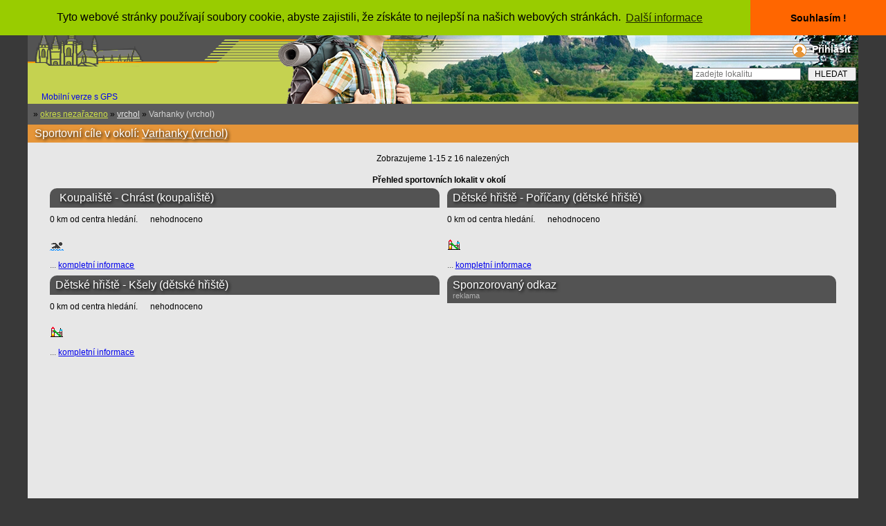

--- FILE ---
content_type: text/html; charset=windows-1250
request_url: https://www.krasnecesko.cz/sportoviste.php?id=14503
body_size: 6104
content:



                  
<!DOCTYPE html">

             

<head>

<!-- Global site tag (gtag.js) - Google Analytics -->

<script async src="https://www.googletagmanager.com/gtag/js?id=UA-5024317-1"></script>

<script>

  window.dataLayer = window.dataLayer || [];

  function gtag(){dataLayer.push(arguments);}

  gtag('js', new Date());



  gtag('config', 'UA-5024317-1');

</script>

<script async src="//pagead2.googlesyndication.com/pagead/js/adsbygoogle.js"></script> 

<script>

  (adsbygoogle = window.adsbygoogle || []).push({

    google_ad_client: "ca-pub-4660919768453965",

    enable_page_level_ads: true

  }); 

</script>   

    <meta name="google-site-verification" content="7SpItG1SnL0xKADSaVOIzowSmO8OW8nY2PDDC1mnWJQ" />  

    <meta http-equiv="Content-Language" content="cs">  

    <meta charset="windows-1250">  

    <meta name="viewport" content="width=device-width, initial-scale=1, minimum-scale=1">  

    <title>

        Krásné Česko - turistický průvodce s rozsáhlou databází ubytování, restaurací, památek a sportovišť.
    </title>  

    <base href="https://www.krasnecesko.cz/">  

    <meta name="author" content="Kamler M.">  

    <meta name="copyright" content="Kamler M.">  

    <meta name="keywords" content="Varhanky (vrchol),sportoviště v okolí,památky,zajímavosti,ubytování,turistika,cestování,výlet">   

    <meta name="description" content="Varhanky (vrchol) - sportoviště v okolí">   

    <meta name="language" content="cs">  

    <meta name="publisher" content="Krásné Česko">  

    <meta name="page-type" content="turistický průvodce">  

    <meta name="page-topic" content="turistický průvodce">  

    <meta name="Distribution" content="Global">   

    <meta name="verify-v1" content="UMa7BE3yjzHtn9hyi2bXtGqRPaAfft3frq4c/W2WWqY=">  

    <meta name="robots" content="index, follow">  

    <meta http-equiv="pragma" content="no-cache">  

    <meta name="google-site-verification" content="zHaql97BnCWs9Sbeb2IP6dt4hmfVEz5COzR2RCAtjaw">  

    <meta http-equiv="Content-Style-Type" content="text/css">  

    <meta http-equiv="Content-Script-Type" content="text/javascript">  

    <link rel="canonical" href="https://www.krasnecesko.cz/sportoviste.php?id=14503">  

    <link href="./style.css" rel="stylesheet" type="text/css">  

      

    <link href="./css/lightbox.css" rel="stylesheet">  

    <link href="./lista.css" type="text/css" rel="stylesheet">  

    <link href="./hlmenu.css" type="text/css" rel="stylesheet">  

    <link rel="shortcut icon" type="image/x-icon" href="https://www.krasnecesko.cz/hrad.ico">  

    <meta property="og:image" content="https://www.krasnecesko.cz/galerie1/gal14503/o1v.jpg">  

    <link rel="image_src" type="image/jpeg" href="https://www.krasnecesko.cz/galerie1/gal14503/o1v.jpg">     

<script type="text/javascript" src="https://api.mapy.cz/loader.js"></script>      

<script type="text/javascript">Loader.load();</script>   

       

     

<script type="text/javascript" src="./js/jquery-1.11.0.min.js"></script> 

<script type="text/javascript" src="./js/lightbox.js"></script>   

       

    <link rel="stylesheet" type="text/css" href="//cdnjs.cloudflare.com/ajax/libs/cookieconsent2/3.0.3/cookieconsent.min.css" />

<script src="//cdnjs.cloudflare.com/ajax/libs/cookieconsent2/3.0.3/cookieconsent.min.js"></script>

<script>

window.addEventListener("load", function(){

window.cookieconsent.initialise({

  "palette": {

    "popup": {

      "background": "#99CC00"

    },

    "button": {

      "background": "#FF6600"

    }

  },

  "theme": "edgeless",

  "position": "top",

  "content": {

    "message": "Tyto webové stránky používají soubory cookie, abyste zajistili, že získáte to nejlepší na našich webových stránkách. ",

    "dismiss": "Souhlasím !",

    "link": "Další informace",

    "href": "https://www.krasnecesko.cz/pravidla.php"

  }

})});

</script>

</head>


<body style="background-color:#393939;">

<!-- Global site tag (gtag.js) - Google Analytics --> 

<script async src="https://www.googletagmanager.com/gtag/js?id=UA-5024317-1"></script> 

<script>

  window.dataLayer = window.dataLayer || [];

  function gtag(){dataLayer.push(arguments);}

  gtag('js', new Date());

  gtag('config', 'UA-5024317-1'); 

</script> 

<script type="text/javascript" src="boxover.js"></script>        

       

       

     <div class="plocha">

                     

                         

            <div class="dokument" style="width: 100%;">     

                <!-- hlavicka -->      

                <div style="width: 100%;height:150px; background-image:url(./hlavickakc.png);background-color:#535353; text-align:left;">                

                    <a href="https://www.krasnecesko.cz" title="DOMŮ">

                        <img style="display: inline-block; margin:5px;" src="./hlavicka.png"></a>

                        <div style="text-align:right;display: block;">                

                    <div style="display: inline-block; z-index: 3; margin:8px; vertical-align: top; ">                       

                            <img style="vertical-align: middle;" src="./user1.png">

                                              

                        <a style="z-index: 99;text-shadow: 2px 2px 3px #000000;padding: 3px;padding-left: 5px; font-size:14px; text-decoration: none; color:#ffffff; font-weight:bold;" href="./login.php" rel="nofollow">Přihlásit</a>                      

                                        

                    </div>                

                                  

                    <div  style="height:40px; text-align: right;">                  

                        <form action="./lokality.php" method="post">                      

                            <div style="position: relative; z-index: 2; color: #535353;font-weight:bold;font-size:13px;">                    

                                <input style="margin:5px; height:18px; vertical-align: middle;" type="text" placeholder="zadejte lokalitu" size="20" name="jmeno">                      

                                <input style="width:70px; height:20px; text-align:center;" type="submit" name="hledej"  value="HLEDAT">                    

                            </div>                    

                        </form>                

                    </div>

                  </div>

                  <a style="padding-left:20px;text-decoration:none;" href="./index.php?verze=mobil">Mobilní verze s GPS</a>                     

                </div>        

                <!-- /hlavicka -->     <div class='odokument' style='background-image: url(./pozadidokument.jpg); background-repeat: repeat-x;'>
<div class="odokument">
    <div style="width: 100%; text-align: left; ">      
        
          
      
        
       
      
        
        
      
            

      
        
           
    
                            <div style="width:100%;">
                                <div style="text-align:left; padding:8px;background-color:#5c5c5c;">  
                                    <a style="text-decoration=underline; color: #ffa211;"; href="./lokality.php?kraj=0&amp;met=Lokality-v-kraji:-">
                                        </a> &raquo; 
                                    <a style="text-decoration=underline;color:#CEE147;" href="./lokality.php?oblast=4&amp;met=vsechny-regiony">okres 
                                        nezařazeno</a> &raquo; 
                                    <a style="text-decoration=underline;color:#EBEBEB;" href="./lokality.php?oblast=4&amp;typ=6&amp;met=
                                        Lokality-typu:-vrchol">
                                        vrchol</a> &raquo;
                                    <span style="color: #D3D3D3;"> 
                                        Varhanky (vrchol)                                    </span>
                                </div>
                            </div>
                                                 <h1 style=" text-shadow: 2px 2px 4px #000000;padding: 4px;padding-left: 10px; font-size:16px; background-color:#e59539; color:#ffffff; font-weight:normal;">Sportovní cíle v okolí: <a style="font-size:16px; color: #ffffff;" href="./lokalita_detail.php?id=14503">Varhanky (vrchol)</a></h1>
                   <div style="text-align: left;">
            <div style="margin:2px;background-color:e7e7e7;text-align: center;">
            <br>
        Zobrazujeme 1-15 z 16 nalezených<br><br>        
                    <strong>Přehled sportovních lokalit v okolí <a style="text-decoration: none; text-shadow: 2px 2px 4px #000000; color: #ffffff; margin: 3px;font-size: 1.3em; font-weight: normal;"Varhanky (vrchol)</a></strong>
         <br>
                    
           <div class="karta2" style="text-align: left; display:inline-block;vertical-align: top;margin: 4px;background-color:#e7e7e7;">
                <div style="padding: 5px;background-color:#535353;color: #ffffff;border-radius: 10px 10px 0px 0px;">
                <a style="text-decoration: none; text-shadow: 2px 2px 4px #000000; color: #ffffff; margin: 3px;font-size: 1.3em; font-weight: normal;" href="./lokality/37773-koupaliste-chrast-koupaliste.html">Koupaliště - Chrást (koupaliště)</a>
                </div>
                 <div style="margin-top:10px; margin-bottom:6px; margin-right:8px; margin-left: 0px;">
                                         
                    <a style="font-size: 12px; font-weight: bold;"  href="./lokality/37773-koupaliste-chrast-koupaliste.html"> 
                        </a>
                                     
              0 km od centra hledání. &nbsp;&nbsp;&nbsp;&nbsp;   
                 
          nehodnoceno 
           </div>
           <br>  <img width='20' alt='bazén, koupaliště, aquapark' height='18' border='0' src='./images/ikony/bazen.gif' >          <br>
                       <br> <span style="color: #202020;"></span> <span style="color: #505050;">

...</span> <a href="./lokality/37773-koupaliste-chrast-koupaliste.html">kompletní informace</a></div>
            
            
                      
           <div class="karta2" style="text-align: left; display:inline-block;vertical-align: top;margin: 4px;background-color:#e7e7e7;">
                <div style="padding: 5px;background-color:#535353;color: #ffffff;border-radius: 10px 10px 0px 0px;">
                <a style="text-decoration: none; text-shadow: 2px 2px 4px #000000; color: #ffffff; margin: 3px;font-size: 1.3em; font-weight: normal;" href="./lokality/38293-detske-hriste-poricany-detske-hriste.html">Dětské hřiště - Poříčany (dětské hřiště)</a>
                </div>
                 <div style="margin-top:10px; margin-bottom:6px; margin-right:8px; margin-left: 0px;">
                                         
                    <a style="font-size: 12px; font-weight: bold;"  href="./lokality/38293-detske-hriste-poricany-detske-hriste.html"> 
                        </a>
                                     
              0 km od centra hledání. &nbsp;&nbsp;&nbsp;&nbsp;   
                 
          nehodnoceno 
           </div>
           <br>  <img width='20' alt='dětské hřiště' height='18' border='0' src='./images/ikony/dhriste.gif' >          <br>
                       <br> <span style="color: #202020;"></span> <span style="color: #505050;">

...</span> <a href="./lokality/38293-detske-hriste-poricany-detske-hriste.html">kompletní informace</a></div>
            
            
                      
           <div class="karta2" style="text-align: left; display:inline-block;vertical-align: top;margin: 4px;background-color:#e7e7e7;">
                <div style="padding: 5px;background-color:#535353;color: #ffffff;border-radius: 10px 10px 0px 0px;">
                <a style="text-decoration: none; text-shadow: 2px 2px 4px #000000; color: #ffffff; margin: 3px;font-size: 1.3em; font-weight: normal;" href="./lokality/42852-detske-hriste-ksely-detske-hriste.html">Dětské hřiště - Kšely (dětské hřiště)</a>
                </div>
                 <div style="margin-top:10px; margin-bottom:6px; margin-right:8px; margin-left: 0px;">
                                         
                    <a style="font-size: 12px; font-weight: bold;"  href="./lokality/42852-detske-hriste-ksely-detske-hriste.html"> 
                        </a>
                                     
              0 km od centra hledání. &nbsp;&nbsp;&nbsp;&nbsp;   
                 
          nehodnoceno 
           </div>
           <br>  <img width='20' alt='dětské hřiště' height='18' border='0' src='./images/ikony/dhriste.gif' >          <br>
                       <br> <span style="color: #202020;"></span> <span style="color: #505050;">

...</span> <a href="./lokality/42852-detske-hriste-ksely-detske-hriste.html">kompletní informace</a></div>
            
            
                         <div class="karta2" style="text-align: left; display:inline-block;vertical-align: top;margin: 4px;background-color:#e7e7e7;">
                <div style="padding: 5px;background-color:#535353;border-radius: 10px 10px 0px 0px;">
                <span style="text-decoration: none; text-shadow: 2px 2px 4px #000000; color: #ffffff; margin: 3px;font-size: 1.3em; font-weight: normal;">Sponzorovaný odkaz</span>
                <br>
                 <span style="font-size:0.9em;color: #b0b0b0">&nbsp;reklama</span>
                </div>
                <div style="margin-top:10px; margin-bottom:6px; margin-right:8px; margin-left: 0px;">
<script async src="https://pagead2.googlesyndication.com/pagead/js/adsbygoogle.js"></script>
<ins class="adsbygoogle"
     style="display:block; text-align:center;"
     data-ad-layout="in-article"
     data-ad-format="fluid"
     data-ad-client="ca-pub-4660919768453965"
     data-ad-slot="7834077391"></ins>
<script>
     (adsbygoogle = window.adsbygoogle || []).push({});
</script>
</div></div>
              
           <div class="karta2" style="text-align: left; display:inline-block;vertical-align: top;margin: 4px;background-color:#e7e7e7;">
                <div style="padding: 5px;background-color:#535353;color: #ffffff;border-radius: 10px 10px 0px 0px;">
                <a style="text-decoration: none; text-shadow: 2px 2px 4px #000000; color: #ffffff; margin: 3px;font-size: 1.3em; font-weight: normal;" href="./lokality/43594-detske-hriste-vitice-detske-hriste.html">Dětské hřiště - Vitice (dětské hřiště)</a>
                </div>
                 <div style="margin-top:10px; margin-bottom:6px; margin-right:8px; margin-left: 0px;">
                                         
                    <a style="font-size: 12px; font-weight: bold;"  href="./lokality/43594-detske-hriste-vitice-detske-hriste.html"> 
                        </a>
                                     
              0 km od centra hledání. &nbsp;&nbsp;&nbsp;&nbsp;   
                 
          nehodnoceno 
           </div>
           <br>  <img width='20' alt='dětské hřiště' height='18' border='0' src='./images/ikony/dhriste.gif' >          <br>
                       <br> <span style="color: #202020;"></span> <span style="color: #505050;">

...</span> <a href="./lokality/43594-detske-hriste-vitice-detske-hriste.html">kompletní informace</a></div>
            
            
                      
           <div class="karta2" style="text-align: left; display:inline-block;vertical-align: top;margin: 4px;background-color:#e7e7e7;">
                <div style="padding: 5px;background-color:#535353;color: #ffffff;border-radius: 10px 10px 0px 0px;">
                <a style="text-decoration: none; text-shadow: 2px 2px 4px #000000; color: #ffffff; margin: 3px;font-size: 1.3em; font-weight: normal;" href="./lokality/39059-detske-hriste-vykan-detske-hriste.html">Dětské hřiště - Vykáň (dětské hřiště)</a>
                </div>
                 <div style="margin-top:10px; margin-bottom:6px; margin-right:8px; margin-left: 0px;">
                                         
                    <a style="font-size: 12px; font-weight: bold;"  href="./lokality/39059-detske-hriste-vykan-detske-hriste.html"> 
                        </a>
                                     
              0 km od centra hledání. &nbsp;&nbsp;&nbsp;&nbsp;   
                 
          nehodnoceno 
           </div>
           <br>  <img width='20' alt='dětské hřiště' height='18' border='0' src='./images/ikony/dhriste.gif' >          <br>
                       <br> <span style="color: #202020;"></span> <span style="color: #505050;">

...</span> <a href="./lokality/39059-detske-hriste-vykan-detske-hriste.html">kompletní informace</a></div>
            
            
                      
           <div class="karta2" style="text-align: left; display:inline-block;vertical-align: top;margin: 4px;background-color:#e7e7e7;">
                <div style="padding: 5px;background-color:#535353;color: #ffffff;border-radius: 10px 10px 0px 0px;">
                <a style="text-decoration: none; text-shadow: 2px 2px 4px #000000; color: #ffffff; margin: 3px;font-size: 1.3em; font-weight: normal;" href="./lokality/40196-koupaliste-krupa-koupaliste.html">Koupaliště - Krupá (koupaliště)</a>
                </div>
                 <div style="margin-top:10px; margin-bottom:6px; margin-right:8px; margin-left: 0px;">
                                         
                    <a style="font-size: 12px; font-weight: bold;"  href="./lokality/40196-koupaliste-krupa-koupaliste.html"> 
                        </a>
                                     
              0 km od centra hledání. &nbsp;&nbsp;&nbsp;&nbsp;   
                 
          nehodnoceno 
           </div>
           <br>  <img width='20' alt='bazén, koupaliště, aquapark' height='18' border='0' src='./images/ikony/bazen.gif' >          <br>
                       <br> <span style="color: #202020;"></span> <span style="color: #505050;">

...</span> <a href="./lokality/40196-koupaliste-krupa-koupaliste.html">kompletní informace</a></div>
            
            
                      
           <div class="karta2" style="text-align: left; display:inline-block;vertical-align: top;margin: 4px;background-color:#e7e7e7;">
                <div style="padding: 5px;background-color:#535353;color: #ffffff;border-radius: 10px 10px 0px 0px;">
                <a style="text-decoration: none; text-shadow: 2px 2px 4px #000000; color: #ffffff; margin: 3px;font-size: 1.3em; font-weight: normal;" href="./lokality/26586-detske-hriste-mochov-detske-hriste.html">Dětské hřiště - Mochov (dětské hřiště)</a>
                </div>
                 <div style="margin-top:10px; margin-bottom:6px; margin-right:8px; margin-left: 0px;">
                                         
                    <a style="font-size: 12px; font-weight: bold;"  href="./lokality/26586-detske-hriste-mochov-detske-hriste.html"> 
                        </a>
                                     
              0 km od centra hledání. &nbsp;&nbsp;&nbsp;&nbsp;   
                 
          nehodnoceno 
           </div>
           <br>  <img width='20' alt='dětské hřiště' height='18' border='0' src='./images/ikony/dhriste.gif' >           
                  
                  
                  
                  
                  
                   
                  
             
                  
                 
                     
                            
                  
                            
                  
                  
                  
                  
                  
                   
                     
           
                                           
                           
          <br>
                       <br> <span style="color: #202020;"></span> <span style="color: #505050;">

...</span> <a href="./lokality/26586-detske-hriste-mochov-detske-hriste.html">kompletní informace</a></div>
            
            
                         <div class="karta2" style="text-align: left; display:inline-block;vertical-align: top;margin: 4px;background-color:#e7e7e7;">
                <div style="padding: 5px;background-color:#535353;border-radius: 10px 10px 0px 0px;">
                <span style="text-decoration: none; text-shadow: 2px 2px 4px #000000; color: #ffffff; margin: 3px;font-size: 1.3em; font-weight: normal;">Sponzorovaný odkaz</span>
                <br>
                 <span style="font-size:0.9em;color: #b0b0b0">&nbsp;reklama</span>
                </div>
                <div style="margin-top:10px; margin-bottom:6px; margin-right:8px; margin-left: 0px;">
<script async src="https://pagead2.googlesyndication.com/pagead/js/adsbygoogle.js"></script>
<ins class="adsbygoogle"
     style="display:block; text-align:center;"
     data-ad-layout="in-article"
     data-ad-format="fluid"
     data-ad-client="ca-pub-4660919768453965"
     data-ad-slot="7834077391"></ins>
<script>
     (adsbygoogle = window.adsbygoogle || []).push({});
</script>
</div></div>
              
           <div class="karta2" style="text-align: left; display:inline-block;vertical-align: top;margin: 4px;background-color:#e7e7e7;">
                <div style="padding: 5px;background-color:#535353;color: #ffffff;border-radius: 10px 10px 0px 0px;">
                <a style="text-decoration: none; text-shadow: 2px 2px 4px #000000; color: #ffffff; margin: 3px;font-size: 1.3em; font-weight: normal;" href="./lokality/38442-koupaliste-radim-koupaliste.html">Koupaliště - Radim (koupaliště)</a>
                </div>
                 <div style="margin-top:10px; margin-bottom:6px; margin-right:8px; margin-left: 0px;">
                                         
                    <a style="font-size: 12px; font-weight: bold;"  href="./lokality/38442-koupaliste-radim-koupaliste.html"> 
                        </a>
                                     
              0 km od centra hledání. &nbsp;&nbsp;&nbsp;&nbsp;   
                 
          nehodnoceno 
           </div>
           <br>  <img width='20' alt='bazén, koupaliště, aquapark' height='18' border='0' src='./images/ikony/bazen.gif' >           
                  
                  
                  
                  
                  
                   
                  
             
                  
                 
                     
                            
                  
                            
                  
                  
                  
                  
                  
                   
                     
           
                                           
                           
          <br>
                       <br> <span style="color: #202020;"></span> <span style="color: #505050;">
Venkovn&iacute; baz&eacute;n
parametry n&aacute;drže hloubka: 2 m
...</span> <a href="./lokality/38442-koupaliste-radim-koupaliste.html">kompletní informace</a></div>
            
            
                      
           <div class="karta2" style="text-align: left; display:inline-block;vertical-align: top;margin: 4px;background-color:#e7e7e7;">
                <div style="padding: 5px;background-color:#535353;color: #ffffff;border-radius: 10px 10px 0px 0px;">
                <a style="text-decoration: none; text-shadow: 2px 2px 4px #000000; color: #ffffff; margin: 3px;font-size: 1.3em; font-weight: normal;" href="./lokality/37446-koupaliste-kourim-koupaliste.html">Koupaliště - Kouřim (koupaliště)</a>
                </div>
                 <div style="margin-top:10px; margin-bottom:6px; margin-right:8px; margin-left: 0px;">
                                         
                    <a style="font-size: 12px; font-weight: bold;"  href="./lokality/37446-koupaliste-kourim-koupaliste.html"> 
                        </a>
                                     
              0 km od centra hledání. &nbsp;&nbsp;&nbsp;&nbsp;   
                 
          nehodnoceno 
           </div>
           <br>  <img width='20' alt='bazén, koupaliště, aquapark' height='18' border='0' src='./images/ikony/bazen.gif' >          <br>
                       <br> <span style="color: #202020;"></span> <span style="color: #505050;">
Provoz letn&iacute;ho venkovn&iacute;ho koupali&scaron;tě. V těsn&eacute; bl&iacute;zkosti se nach&aacute;z&iacute; fotbalov&eacute; a tenisov&eacute; hři&scaron;tě.
...</span> <a href="./lokality/37446-koupaliste-kourim-koupaliste.html">kompletní informace</a></div>
            
            
                      
           <div class="karta2" style="text-align: left; display:inline-block;vertical-align: top;margin: 4px;background-color:#e7e7e7;">
                <div style="padding: 5px;background-color:#535353;color: #ffffff;border-radius: 10px 10px 0px 0px;">
                <a style="text-decoration: none; text-shadow: 2px 2px 4px #000000; color: #ffffff; margin: 3px;font-size: 1.3em; font-weight: normal;" href="./lokality/38357-detske-hriste-horousany-detske-hriste.html">Dětské hřiště - Horoušany (dětské hřiště)</a>
                </div>
                 <div style="margin-top:10px; margin-bottom:6px; margin-right:8px; margin-left: 0px;">
                                         
                    <a style="font-size: 12px; font-weight: bold;"  href="./lokality/38357-detske-hriste-horousany-detske-hriste.html"> 
                        </a>
                                     
              0 km od centra hledání. &nbsp;&nbsp;&nbsp;&nbsp;   
                 
          nehodnoceno 
           </div>
           <br>  <img width='20' alt='dětské hřiště' height='18' border='0' src='./images/ikony/dhriste.gif' >          <br>
                       <br> <span style="color: #202020;"></span> <span style="color: #505050;">

...</span> <a href="./lokality/38357-detske-hriste-horousany-detske-hriste.html">kompletní informace</a></div>
            
            
                      
           <div class="karta2" style="text-align: left; display:inline-block;vertical-align: top;margin: 4px;background-color:#e7e7e7;">
                <div style="padding: 5px;background-color:#535353;color: #ffffff;border-radius: 10px 10px 0px 0px;">
                <a style="text-decoration: none; text-shadow: 2px 2px 4px #000000; color: #ffffff; margin: 3px;font-size: 1.3em; font-weight: normal;" href="./lokality/42399-koupaliste-vyzlovka-koupaliste.html">Koupaliště - Vyžlovka (koupaliště)</a>
                </div>
                 <div style="margin-top:10px; margin-bottom:6px; margin-right:8px; margin-left: 0px;">
                                         
                    <a style="font-size: 12px; font-weight: bold;"  href="./lokality/42399-koupaliste-vyzlovka-koupaliste.html"> 
                        </a>
                                     
              0 km od centra hledání. &nbsp;&nbsp;&nbsp;&nbsp;   
                 
          nehodnoceno 
           </div>
           <br>  <img width='20' alt='bazén, koupaliště, aquapark' height='18' border='0' src='./images/ikony/bazen.gif' >           
                  
                  
                  
                  
                  
                   
                  
             
                  
                 
                     
                            
                  
                            
                  
                  
                  
                  
                  
                   
                     
           
                                           
                           
          <br>
                       <br> <span style="color: #202020;"></span> <span style="color: #505050;">
Plat&iacute; z&aacute;kaz voděn&iacute; psů do are&aacute;lu!
Na př&iacute;jemn&eacute;m a klidn&eacute;m m&iacute;stě u břehu Vyžlovsk&eacute;ho rybn&iacute;ka je možn&eacute; (kromě koup&aacute;n&iacute; a sluněn&iacute;) zahr&aacute;t si&nbsp;p...</span> <a href="./lokality/42399-koupaliste-vyzlovka-koupaliste.html">kompletní informace</a></div>
            
            
                      
           <div class="karta2" style="text-align: left; display:inline-block;vertical-align: top;margin: 4px;background-color:#e7e7e7;">
                <div style="padding: 5px;background-color:#535353;color: #ffffff;border-radius: 10px 10px 0px 0px;">
                <a style="text-decoration: none; text-shadow: 2px 2px 4px #000000; color: #ffffff; margin: 3px;font-size: 1.3em; font-weight: normal;" href="./lokality/41011-park-mirakulum-milovice-zabavni-park.html">Park Mirakulum - Milovice (zábavní park)</a>
                </div>
                 <div style="margin-top:10px; margin-bottom:6px; margin-right:8px; margin-left: 0px;">
                                         
                    <a style="font-size: 12px; font-weight: bold;"  href="./lokality/41011-park-mirakulum-milovice-zabavni-park.html"> 
                        </a>
                                     
              0 km od centra hledání. &nbsp;&nbsp;&nbsp;&nbsp;   
                 
          nehodnoceno 
           </div>
           <br>  <img width='20' alt='dětské hřiště' height='18' border='0' src='./images/ikony/dhriste.gif' >           
                  
                  
                  
                  
                  
                   
                  
             
                  
                 
                     
                            
                  
                            
                  
                  
                  
                  
                  
                   
                     
           
                                           
                           
          <br>
                       <br> <span style="color: #202020;"></span> <span style="color: #505050;">
Park Mirakulum ve středočesk&yacute;ch Milovic&iacute;ch nab&iacute;z&iacute; 10 hektarů origin&aacute;ln&iacute; z&aacute;bavy a volnočasov&yacute;ch aktivit s množstv&iacute;m n&aacute;padit&yacute;ch hern&iacute;ch prvků. Najdete u n&aacute;s le...</span> <a href="./lokality/41011-park-mirakulum-milovice-zabavni-park.html">kompletní informace</a></div>
            
            
                      
           <div class="karta2" style="text-align: left; display:inline-block;vertical-align: top;margin: 4px;background-color:#e7e7e7;">
                <div style="padding: 5px;background-color:#535353;color: #ffffff;border-radius: 10px 10px 0px 0px;">
                <a style="text-decoration: none; text-shadow: 2px 2px 4px #000000; color: #ffffff; margin: 3px;font-size: 1.3em; font-weight: normal;" href="./lokality/36066-kryty-plavecky-bazen-Celakovice-bazen.html">Krytý plavecký bazén - Čelákovice (bazén)</a>
                </div>
                 <div style="margin-top:10px; margin-bottom:6px; margin-right:8px; margin-left: 0px;">
                                         
                    <a style="font-size: 12px; font-weight: bold;"  href="./lokality/36066-kryty-plavecky-bazen-Celakovice-bazen.html"> 
                        </a>
                                     
              0 km od centra hledání. &nbsp;&nbsp;&nbsp;&nbsp;   
                 
          nehodnoceno 
           </div>
           <br>  <img width='20' alt='bazén, koupaliště, aquapark' height='18' border='0' src='./images/ikony/bazen.gif' >          <br>
                       <br> <span style="color: #202020;"></span> <span style="color: #505050;">Provozování krytého bazénu 25 x 12 m s bezbariérovým vstupem. Atrakce: chrlič, dmychadlo, masážní trysky....</span> <a href="./lokality/36066-kryty-plavecky-bazen-Celakovice-bazen.html">kompletní informace</a></div>
            
            
                         <div class="karta2" style="text-align: left; display:inline-block;vertical-align: top;margin: 4px;background-color:#e7e7e7;">
                <div style="padding: 5px;background-color:#535353;border-radius: 10px 10px 0px 0px;">
                <span style="text-decoration: none; text-shadow: 2px 2px 4px #000000; color: #ffffff; margin: 3px;font-size: 1.3em; font-weight: normal;">Sponzorovaný odkaz</span>
                <br>
                 <span style="font-size:0.9em;color: #b0b0b0">&nbsp;reklama</span>
                </div>
                <div style="margin-top:10px; margin-bottom:6px; margin-right:8px; margin-left: 0px;">
<script async src="https://pagead2.googlesyndication.com/pagead/js/adsbygoogle.js"></script>
<ins class="adsbygoogle"
     style="display:block; text-align:center;"
     data-ad-layout="in-article"
     data-ad-format="fluid"
     data-ad-client="ca-pub-4660919768453965"
     data-ad-slot="7834077391"></ins>
<script>
     (adsbygoogle = window.adsbygoogle || []).push({});
</script>
</div></div>
              
           <div class="karta2" style="text-align: left; display:inline-block;vertical-align: top;margin: 4px;background-color:#e7e7e7;">
                <div style="padding: 5px;background-color:#535353;color: #ffffff;border-radius: 10px 10px 0px 0px;">
                <a style="text-decoration: none; text-shadow: 2px 2px 4px #000000; color: #ffffff; margin: 3px;font-size: 1.3em; font-weight: normal;" href="./lokality/43134-detske-dopravni-hriste-Celakovice-detske-hriste.html">Dětské dopravní hřiště - Čelákovice (dětské hřiště)</a>
                </div>
                 <div style="margin-top:10px; margin-bottom:6px; margin-right:8px; margin-left: 0px;">
                                         
                    <a style="font-size: 12px; font-weight: bold;"  href="./lokality/43134-detske-dopravni-hriste-Celakovice-detske-hriste.html"> 
                        </a>
                                     
              0 km od centra hledání. &nbsp;&nbsp;&nbsp;&nbsp;   
                 
          nehodnoceno 
           </div>
           <br>  <img width='20' alt='dětské hřiště' height='18' border='0' src='./images/ikony/dhriste.gif' >          <br>
                       <br> <span style="color: #202020;"></span> <span style="color: #505050;">
Dětsk&eacute; dopravn&iacute; hři&scaron;tě pro &scaron;koly i veřejnost.
&nbsp;
...</span> <a href="./lokality/43134-detske-dopravni-hriste-Celakovice-detske-hriste.html">kompletní informace</a></div>
            
            
                      
           <div class="karta2" style="text-align: left; display:inline-block;vertical-align: top;margin: 4px;background-color:#e7e7e7;">
                <div style="padding: 5px;background-color:#535353;color: #ffffff;border-radius: 10px 10px 0px 0px;">
                <a style="text-decoration: none; text-shadow: 2px 2px 4px #000000; color: #ffffff; margin: 3px;font-size: 1.3em; font-weight: normal;" href="./lokality/39844-detske-hriste-doubek-detske-hriste.html">Dětské hřiště - Doubek (dětské hřiště)</a>
                </div>
                 <div style="margin-top:10px; margin-bottom:6px; margin-right:8px; margin-left: 0px;">
                                         
                    <a style="font-size: 12px; font-weight: bold;"  href="./lokality/39844-detske-hriste-doubek-detske-hriste.html"> 
                        </a>
                                     
              0 km od centra hledání. &nbsp;&nbsp;&nbsp;&nbsp;   
                 
          nehodnoceno 
           </div>
           <br>  <img width='20' alt='dětské hřiště' height='18' border='0' src='./images/ikony/dhriste.gif' >          <br>
                       <br> <span style="color: #202020;"></span> <span style="color: #505050;">

...</span> <a href="./lokality/39844-detske-hriste-doubek-detske-hriste.html">kompletní informace</a></div>
            
            
            <br><br><br><br>&nbsp;&nbsp;&nbsp;&nbsp;Strana:
<a style='font-size:16px;' href='restaurace.php?id=14503&amp;stranka=1&amp;razenix='>1</a>, <a style='font-size:16px;' href='restaurace.php?id=14503&amp;stranka=2&amp;razenix='>2</a>, <a style='font-size:16px;' href='restaurace.php?id=14503&amp;stranka=2&amp;razenix='> max - 2</a>,&nbsp;&nbsp;&nbsp;&nbsp;&nbsp; <a style='font-size:16px;' href='restaurace.php?h=1&amp;id=14503&amp;stranka=2'>Další<img style='vertical-align:middle;' alt='další' src='dalsi.png'></a>                 </center>
         <br><br>
          </div>    
        </div>      
                    <div class="clear"> </div>  
      </div>
                           <div id="hlavnimenu" style="background-color:#a7b150; width: 100%; margin: 0px; padding: 0px;">
                    
                      <!-- začátek menu -->
                      <div style="padding:10px; background-color: #c5d250; color: #e7e7e7; font-weight: bold; ">
                      <a style="margin:8px; color:#535353; text-decoration: none;" href="./ceskanej.php">Česká NEJ</a> | 
                      <a style="margin:8px; color:#535353; text-decoration: none;" href="./symboly.php">Vlajky a erby</a> |    
                      <a style="margin:8px; color:#535353; text-decoration: none;" href="./encyklopedie.php">Encyklopedie</a> |
                      <a style="margin:8px; color:#535353; text-decoration: none;" href="./znaceni.php">Turistické značení</a> | 
                                             <a style="margin:8px; color:#535353; text-decoration: none;" href="./generator.php">Generátor lokalit,akcí a tras</a> | 
                      <a style="margin:8px; color:#535353; text-decoration: none;" href="./generator4.php">Generátor meníček</a> | 
                      <a style="margin:8px; color:#535353; text-decoration: none;" href="./cyklotrasy.php">Cyklotrasy</a> | 
                      <a style="margin:8px; color:#535353; text-decoration: none;" href="./lokality.php?h=1&amp;typ=1000&amp;stranka=1&amp;razenix=1">Ubytovací zařízení</a> |  
                      <a style="margin:8px; color:#535353; text-decoration: none;" href="./poptavka1.php">Zadat poptávku na ubytování</a> | 
                      <a style="margin:8px; color:#535353; text-decoration: none;" href="./akce.php?druh=0">Aktuální akce</a> | 
                      <a style="margin:8px; color:#535353; text-decoration: none;" href="./kalendar.php"  rel="nofollow">Kalendář akcí</a> | 
                      <a style="margin:8px; color:#535353; text-decoration: none;" href="./akce.php?druh=4">Archiv</a> | 
                      <a style="margin:8px; color:#535353; text-decoration: none;" href="./pridat_akci.php?lokalita=x"  rel="nofollow">Přidat novou akci</a> | 
                      <a style="margin:8px; color:#535353; text-decoration: none;" href="./pokryti.php">Přehledová mapa ČR</a> | 
                      <a style="margin:8px; color:#535353; text-decoration: none;" href="https://www.krasnecesko.cz/mapavelka_old.php?typ=49&amp;x=49.7207184&amp;y=15.6701803&amp;wgs84_1=49&amp;wgs84_2=43&amp;wgs84_4=15&amp;wgs84_5=40&amp;wgs84_3=14.59&amp;wgs84_6=12.65"  rel="nofollow">Interaktivní mapa ČR</a> | 
                      <a style="margin:8px; color:#535353; text-decoration: none;" href="http://portal.chmi.cz/files/portal/docs/meteo/rad/data_jsradview.html"  rel="nofollow" target="Počasí">Počasí ČR</a><br><br>
                      <a style="margin:8px; color:#535353; text-decoration: none;" href="./top100l.php">Fotogalerie památek</a> | 
                      <a style="margin:8px; color:#535353; text-decoration: none;" href="./top100lh.php">Historické fotografie</a> | 
                      <a style="margin:8px; color:#535353; text-decoration: none;" href="./lokalita_doplnekfoto.php">Přidat fotografii</a> | 
                      <a style="margin:8px; color:#535353; text-decoration: none;" href="./kamery.php">Webkamery</a> | 
                      <a style="margin:8px; color:#535353; text-decoration: none;" href="./top100b.php" rel="nofollow">Statistiky</a> | 
                      <a style="margin:8px; color:#535353; text-decoration: none;" href="./info.php" rel="nofollow">O nás</a> | 
                      <a style="margin:8px; color:#535353; text-decoration: none;" href="./novinky.php">Novinky na webu</a> | 
                      <a style="margin:8px; color:#535353; text-decoration: none;" href="./reklama-zdarma.php">Reklama zdarma</a> | 
                      <a style="margin:8px; color:#535353; text-decoration: none;" href="./objednavka.php">Objednávka reklamy</a> | 
                      <a style="margin:8px; color:#535353; text-decoration: none;" href="./vlastniweb.php">Tvorba web prezentací</a> |  
                      <a style="margin:8px; color:#535353; text-decoration: none;" href="./lokality1.php" rel="nofollow">Lokality na schválení</a> | 
                      <a style="margin:8px; color:#535353; text-decoration: none;" href="./redaktori.php" rel="nofollow">Redaktoři</a> | 
                      <a style="margin:8px; color:#535353; text-decoration: none;" href="./diskuze_vypis.php?iddiskuze=1">Kniha návštěv</a> | 
                      <a style="margin:8px; color:#535353; text-decoration: none;" href="./chat.php" rel="nofollow">Chat ON-LINE</a>
                      </div>
                      
                      <ul id="hlavnimenu1">  
  
                        <li> 
                        <a href="#" title="O nás / služby">
                          <img src="./menu.gif"></a>
                        <ul>
                                                     
                          <li> 
                          <a href="./partneri.php">Partneři</a>
                          </li>
                        </ul>
                        </li>
                      </ul>
                    </div>
                    <!-- konec menu -->
                    <!-- paticka -->
<div style="width: 100%; background-color:#535353; color: silver;text-decoration: none;">
                      <div>
<script async src="//pagead2.googlesyndication.com/pagead/js/adsbygoogle.js"></script>
<ins class="adsbygoogle"
     style="display:block; text-align:center;"
     data-ad-layout="in-article"
     data-ad-format="fluid"
     data-ad-client="ca-pub-4660919768453965"
     data-ad-slot="7834077391"></ins>
<script>
     (adsbygoogle = window.adsbygoogle || []).push({});
</script>
  </div>
<br>
(c) 2003-2020 M.Kamler - KrasneCesko.cz &nbsp;&nbsp;*&nbsp;&nbsp;Kopírování obsahu a fotografií jen se souhlasem autorů! <br><a style="text-decoration: none; font-size: 15px; font-weight:bold; color: #FF9903;" href="./index.php?verze=mobil"  title="Verze pro mobilní telefony a tablety s GPS">Verze pro zařízení s GPS (mobily, tablety)</a><br>
<br>
<script language="JavaScript" type="text/javascript">
<!--
document.write('<img src="https://toplist.cz/count.asp?id=62244&amp;logo=btn&http='+escape(document.referrer)+'&t='+escape(document.title)+
'&wi='+escape(window.screen.width)+'&he='+escape(window.screen.height)+'&cd='+escape(window.screen.colorDepth)+'" width="80" height="15" border=0 alt="TOPlist">'); 
//--></script><noscript><img src="https://toplist.cz/count.asp?id=62244&amp;logo=btn" border="0"
alt="TOPlist" width="80" height="15"></noscript>
<br>
</div>  
</body>
</html>
    </div> 
    </div> 


--- FILE ---
content_type: text/html; charset=utf-8
request_url: https://www.google.com/recaptcha/api2/aframe
body_size: 267
content:
<!DOCTYPE HTML><html><head><meta http-equiv="content-type" content="text/html; charset=UTF-8"></head><body><script nonce="zAaAMs08ozzCWZTqq_n25w">/** Anti-fraud and anti-abuse applications only. See google.com/recaptcha */ try{var clients={'sodar':'https://pagead2.googlesyndication.com/pagead/sodar?'};window.addEventListener("message",function(a){try{if(a.source===window.parent){var b=JSON.parse(a.data);var c=clients[b['id']];if(c){var d=document.createElement('img');d.src=c+b['params']+'&rc='+(localStorage.getItem("rc::a")?sessionStorage.getItem("rc::b"):"");window.document.body.appendChild(d);sessionStorage.setItem("rc::e",parseInt(sessionStorage.getItem("rc::e")||0)+1);localStorage.setItem("rc::h",'1768950720959');}}}catch(b){}});window.parent.postMessage("_grecaptcha_ready", "*");}catch(b){}</script></body></html>